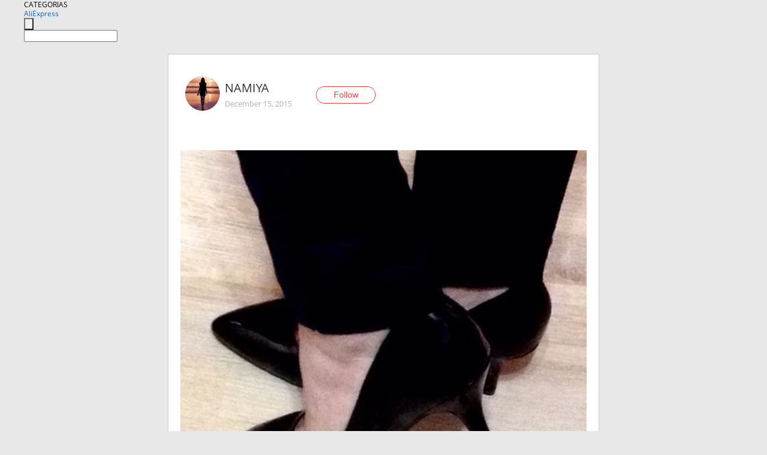

--- FILE ---
content_type: text/html;charset=UTF-8
request_url: https://www.aliexpress.com/star/ru/d-article-4878662741.html
body_size: 6643
content:
<!doctype html>
<html xmlns:og="http://ogp.me/ns#" xmlns:fb="http://www.facebook.com/2008/fbml">
<head>
    <meta charset="utf-8" />
    <meta http-equiv="Content-Type" content="text/html; charset=utf-8">
            <meta name="keywords" content="#11.11_sale 
Супер-мега крутые">
    
            <meta name="description" content="#11.11_sale 
Супер-мега крутые туфли удалось урвать мне на распродаже :)) 
Туфли черного цвета, лакированные, каблук - 7,5 см (на мой взгляд самый удачный каблу" />
        <meta name="google-translate-customization" content="8daa66079a8aa29e-f219f934a1051f5a-ge19f8e1eaa3bf94b-e"/>
            <title>#11.11_sale 
Супер-мега крутые - Aliexpress</title>
                                                
           <meta name="data-spm" content="a2g1i">
    
    
                <link rel="alternate" media="only screen and (max-width: 640px)" href="https://star.aliexpress.com/post/4878662741"/>    
                <link rel="canonical" href="https://star.aliexpress.com/post/4878662741">     
    
    
           <meta property="og:title" content="#AliExpress" />
   <meta name="twitter:title" content="#AliExpress" />

   <meta property="og:description" content="Smarter Shopping, Better Living!  Aliexpress.com" />
   <meta name="twitter:description" content="Smarter Shopping, Better Living!  Aliexpress.com" />

   <meta property="og:image" content="https://ae-pic-a1.aliexpress-media.com/kf/UT8t_05XCxXXXagOFbXZ.jpg" />
   <meta name="twitter:image" content="https://ae-pic-a1.aliexpress-media.com/kf/UT8t_05XCxXXXagOFbXZ.jpg" />

   <meta property="og:image:width" content="453" />

   <meta property="og:image:height" content="604" />

<meta property="og:url" content="https://star.aliexpress.com/post/4878662741?type=1" />

<meta property="og:type" content="article" />

<meta name="twitter:card" content="summary" />
    <meta name="viewport" content="width=device-width, initial-scale=1.0, maximum-scale=1.0, user-scalable=no" />
    <link rel="shortcut icon" href="//ae01.alicdn.com/images/eng/wholesale/icon/aliexpress.ico" type="image/x-icon"/>

    <link rel="stylesheet" type="text/css" href="//i.alicdn.com/ae-ugc/common/pc/??main.css?t=982968" />

    <script src="//i.alicdn.com/ae-global/atom/??atom.js?t=982968" data-locale="en_US"></script>
    <script src="//i.alicdn.com/ae-ugc/??hashmap.js?t=982968"></script>

        <script src="//aeu.alicdn.com/ctl/ctl.js" type="text/javascript" data-env="us"></script>
<script crossorigin type="text/javascript"  data-version="" src="//i.alicdn.com/ae-ugc/collection/pc/article/v2/??article.js?t=982968" async defer></script>



</head>
<body data-locale="" data-spm="10719911"><script>
with(document)with(body)with(insertBefore(createElement("script"),firstChild))setAttribute("exparams","userid=&aplus&ali_beacon_id=&ali_apache_id=&ali_apache_track=&ali_apache_tracktmp=&dmtrack_c={}&hn=ae%2dugc%2dweb%2df033003035227%2eus68&asid=AQAAAAAUDHZpykyoOAAAAACdxs8UCfe+bg==&sidx=0",id="beacon-aplus",src="//assets.alicdn.com/g/alilog/??aplus_plugin_aefront/index.js,mlog/aplus_int.js")
</script>
    <script>
    !(function (c, b, d, a) {
        c[a] || (c[a] = {});
        c[a].config = {
            pid: "f1fxt4k42w@c5477aa275899fd",
            appType: "web",
            imgUrl: "https://retcode-us-west-1.arms.aliyuncs.com/r.png?",
            sendResource: true,
            enableLinkTrace: true,
            behavior: true,
            ignore: {
                ignoreApis: [function (str) {
                    return !(/aliexpress/.test(str));
                }]
            }
        };
        with (b) with (body) with (insertBefore(createElement("script"), firstChild)) setAttribute("crossorigin", "", src = d)
    })(window, document, "https://g.alicdn.com/retcode/cloud-sdk/bl.js", "__bl");
</script>
    <input type="hidden" id="web-info:ws-reg-ori" value="detail" />
<input type="hidden" id="userDeviceType" value="" />
<input type="hidden" id="userCountryCode" value="US"/>
<input type="hidden" id="userCountryName" value="United States"/>
<input type="hidden" id="isResponstiveHeader" value="true"/>
<input type="hidden" id="month" value="1"/>
<input type="hidden" id="day" value="25"/>

    <input type="hidden" id="isSeller" value="false"/>

    <dsi src="https://cdp.aliexpress.com/60.htm"></dsi>


<script type="text/javascript">
    var headerConfig = {
        locale: "en_US",
        site: "glo"
    }
</script>


            <esi:include src="https://common.aliexpress.com/aeregion/aliexpress.com/common/@langField/me-lighthouse-header.htm?locale=en_US" ttl="500s"/>
    
<div class="header header-outer-container" id="header" data-spm="1000002">
    <div class="header-wrap container">
                    <div class="hm-left">
                    <div class="header-categories" id="header-categories">
                <span class="categories-title">CATEGORIAS</span>
                <i class="balloon-arrow"></i>
            </div>
                                                <div class="site-logo inside-page-logo">
                        <a href="//www.aliexpress.com/"><span class="logo-base">AliExpress</span></a>
                    </div>
                                    </div>
        <div class="hm-right">
        	                        <esi:include src="https://common.aliexpress.com/aeregion/aliexpress.com/common/@langField/ae-header.htm?locale=en_US" ttl="500s"/>
            </div>
        <div class="hm-middle">
            <form id="form-searchbar" class="searchbar-form" action="/wholesale" method="get">
                <input type="hidden" id="catId" name="catId" value="0" />
                <input type="hidden" id="historyTab" />
                <input type="hidden" id="historySearchInput" />
                <input type="hidden" id="historySearchCountry" />
                <input type="hidden" id="initiative_id" name="initiative_id" value="" />
                                                                                                                                                    <div class="searchbar-operate-box">
                                                <div id="search-cate" class="search-category hidden-sm">
                                                    <div class="search-cate-title"><span id="search-category-value" class="search-category-value"></span></div>
                        </div>
                        <input type="submit" class="search-button" value=""/>
                    </div>
                                <div class="search-key-box">
                                    <input type="text" placeholder="" maxlength="50" autocomplete="off" value="" name="SearchText" class="search-key" id="search-key" />
                                </div>
            </form>
                    </div>
    </div>
</div>

    <link rel="stylesheet" type="text/css" href="//i.alicdn.com/ae-ugc/collection/pc/article/??article.css?t=982968"/>

<div class="empty-tip">
    <div class="tip">
        <img src="//ae01.alicdn.com/kf/HTB1fv9CLXXXXXbWaXXX760XFXXXH.png" alt="">
        <p>No item found</p>
    </div>
</div>

<div class="page-container">
    <div class="container">
        <div class="main-container post-container">
            <div class="loading"></div>
            <div class="mm-ae-listUser-h5 content-container">
                <div class="list">
                    <div class="bg-cover">
                        <div class="mask-layer"></div>
                    </div>
                    <div class="userInfo">
                        <img style="margin: 8px; float: left" src="" alt="">
                        <div class="userInfo-name-container">
                            <span class="nickname"></span>
                            <p class="time"></p>
                        </div>


                        <div class="follow-wrapper ib-wrapper">
                            <span class="btn-follow-wrapper follow">
                                <button class="btn-follow">Follow</button>
                                <button class="btn-following">Following</button>
                            </span>
                        </div>
                    </div>

                    <div id="post-title" class="ugc-post-title subpost-elements">Post Title</div>
                    <div class="guidance">
                        <span id="post-summary-id" class="post-summary">Guidance</span>
                        <div class="post-border"></div>
                    </div>
                </div>
            </div>

            <div class="mm-ae-ugc-tags-h5 content-container" style="display:none">
                <div class="collage-tags">
                    <p>Related hashtags (<span class="tag-num">&nbsp;</span>)</p>
                    <div class="tags-collage"></div>
                </div>
            </div>

            <div class="mm-ae-ugc-comment-like content-container" id="ugc-comment-like">
                <div class="post-feedback">
                    <ul class="ui-tab-nav util-clearfix">
                        <li class="tab-comments ui-tab-active"><i></i>Comments (<span class="num" id="comments-num">0</span>)</li>
                        <li class="tab-likes"><i></i>Likes (<span class="num" id="likes-num">0</span>)</li>
                    </ul>
                    <div class="ui-tab-body">
                        <div class="ui-tab-pannel">
                            <div class="add-comment">
                                <div class="comment-head hide"><span class="comment-name">reply <i class="name">name</i><i class="btn-del">×</i></span></div>
                                <textarea class="form-control" maxlength="500" id="comment-input"></textarea>
                                <div class="comment-login-tips"><p>Sign In</p></div>
                                <div id="error-tips" class="error-tips"></div>
                                <button class="btn-post-comment">Post comment</button>
                            </div>
                            <div class="comments-box" id="comments-box">
                                <ul class="comments-list">
                                </ul>
                                <div class="all-comments hide"><span class="btn-more">VIEW MORE</span></div>
                            </div>
                        </div>
                        <div class="ui-tab-pannel hide">
                            <ul class="likes-list util-clearfix">
                            </ul>
                            <div class="all-likes hide"><span class="btn-more">VIEW MORE</span></div>
                        </div>
                    </div>
                </div>
            </div>
        </div>
    </div>
</div>

<script id="commentTemp" type="text/x-handlebars-template">
{{#each commentList}}
<li>
    <span class="r-avatar"><img src="{{formatAvatar commenterMember}}" class="avatar-m" alt="{{formatName commenterMember commenterMemberseq}}"></span>
    <div class="r-user-info"><span class="r-name">{{formatName commenterMember commenterMemberseq}}</span><span class="r-time">{{time createtime}}</span></div>
    <p class="r-message"><span class="be-reply {{isReplyHide beReplyNickname}}">{{beReplyNickname}}</span>{{comment}}</p>
<div class="r-operations">
    <span class="r-reply-btn" data-id="{{id}}"><i class="reply-icon"></i><span>reply</span></span>
    {{#if canDelete}}
    <span class="r-delete-btn" data-id="{{id}}"><i class="delete-icon">×</i><span>Delete</span></span>
    {{/if}}
</div>
</li>
{{/each}}
</script>

<script id="likeTemp" type="text/x-handlebars-template">
    {{#each likeList}}
    <li>
        <span class="r-avatar"><img src="{{formatAvatar this}}" class="avatar-m" alt="{{formatName this}}"></span>
        <span class="r-name">{{formatName this}}</span>
        <span class="r-time" style="display:none">Followers: {{fansCount}}</span>
    </li>
    {{/each}}
</script>

<script id="productsTemp" type="text/x-handlebars-template">
    <p class="product-header">Product List ({{count this}})</p>
<ul class="product-list">
    {{#each this}}
<li class="{{isLiHide @index}}">
    <div class="product-img-wrapper">
        <a href="{{formatUrl extendsInfo.itemUrl}}"><img src="{{extendsInfo.imageUrl}}"/></a>
    </div>
<div class="product-txt-wrapper">
    <p class="product-title"><a href="{{formatUrl extendsInfo.itemUrl}}">{{extendsInfo.comment}}</a></p>
    {{#if sellOut}}
    <span class="sell-out">Not available</span>
    {{/if}}
<p class="product-price">{{#if mobilePromotionPrice}}<i class="mobile-icon"></i><span class="mobile-tip">App only</span>{{/if}}<a
        href="{{formatUrl extendsInfo.itemUrl}}">{{extendsInfo.showPrice}}</a></p>
</div>
</li>
    {{/each}}
</ul>
    <div class="view-more {{isShow this}}"><span class="btn-more">VIEW MORE</span>
    </div>
</script>

<script>
var runParams = {
    '_lang':'en_US',
    '_platform': 'other',
    '_currency':'USD',
    'postResult': '',
    'isSuccess': 'true',
    'postId': '4878662741',
    'appType': '1',
    'postDetailVO': '%7B%22commentList%22%3A%5B%5D%2C%22isLikeByMe%22%3Afalse%2C%22likeByMe%22%3Afalse%2C%22likeList%22%3A%5B%7B%22createtime%22%3A1521272550389%2C%22gmtCreate%22%3A1521272550389%2C%22gmtModified%22%3A1521272550389%2C%22id%22%3A0%2C%22memberSeq%22%3A824168517%2C%22origin%22%3A0%2C%22referId%22%3A4878662741%2C%22type%22%3A1%7D%2C%7B%22createtime%22%3A1520545987923%2C%22gmtCreate%22%3A1520545987923%2C%22gmtModified%22%3A1520545987923%2C%22id%22%3A0%2C%22memberSeq%22%3A729709965%2C%22origin%22%3A7%2C%22referId%22%3A4878662741%2C%22type%22%3A1%7D%2C%7B%22createtime%22%3A1506416942132%2C%22gmtCreate%22%3A1506416942132%2C%22gmtModified%22%3A1506416942132%2C%22id%22%3A0%2C%22memberSeq%22%3A184392573%2C%22origin%22%3A7%2C%22referId%22%3A4878662741%2C%22type%22%3A1%7D%2C%7B%22createtime%22%3A1506345566577%2C%22gmtCreate%22%3A1506345566577%2C%22gmtModified%22%3A1506345566577%2C%22id%22%3A0%2C%22memberSeq%22%3A703363230%2C%22origin%22%3A7%2C%22referId%22%3A4878662741%2C%22type%22%3A1%7D%2C%7B%22createtime%22%3A1505764383189%2C%22gmtCreate%22%3A1505764383189%2C%22gmtModified%22%3A1505764383189%2C%22id%22%3A0%2C%22memberSeq%22%3A786003082%2C%22origin%22%3A7%2C%22referId%22%3A4878662741%2C%22type%22%3A1%7D%2C%7B%22createtime%22%3A1505491640305%2C%22gmtCreate%22%3A1505491640305%2C%22gmtModified%22%3A1505491640305%2C%22id%22%3A0%2C%22memberSeq%22%3A768286506%2C%22origin%22%3A7%2C%22referId%22%3A4878662741%2C%22type%22%3A1%7D%2C%7B%22createtime%22%3A1503570601130%2C%22gmtCreate%22%3A1503570601130%2C%22gmtModified%22%3A1503570601130%2C%22id%22%3A0%2C%22memberSeq%22%3A918924062%2C%22origin%22%3A7%2C%22referId%22%3A4878662741%2C%22type%22%3A1%7D%2C%7B%22createtime%22%3A1502890380960%2C%22gmtCreate%22%3A1502890380960%2C%22gmtModified%22%3A1502890380960%2C%22id%22%3A0%2C%22memberSeq%22%3A729958638%2C%22origin%22%3A7%2C%22referId%22%3A4878662741%2C%22type%22%3A1%7D%2C%7B%22createtime%22%3A1500382605239%2C%22gmtCreate%22%3A1500382605239%2C%22gmtModified%22%3A1500382605239%2C%22id%22%3A0%2C%22memberSeq%22%3A732078504%2C%22origin%22%3A7%2C%22referId%22%3A4878662741%2C%22type%22%3A1%7D%2C%7B%22createtime%22%3A1500063235225%2C%22gmtCreate%22%3A1500063235225%2C%22gmtModified%22%3A1500063235225%2C%22id%22%3A0%2C%22memberSeq%22%3A886670353%2C%22origin%22%3A7%2C%22referId%22%3A4878662741%2C%22type%22%3A1%7D%5D%2C%22memberSnapshotVO%22%3A%7B%22autoIncrFansEnable%22%3Afalse%2C%22avatar%22%3A%22https%3A%2F%2Fae-pic-a1.aliexpress-media.com%2Fkf%2FUT8n05KXYdbXXagOFbXr.jpg_200x200.jpg%22%2C%22buyerLevel%22%3A%22A1%22%2C%22commentCount%22%3A0%2C%22contactName%22%3A%22E***a%20P.%22%2C%22country%22%3A%22RU%22%2C%22fansCount%22%3A1117%2C%22followCount%22%3A694%2C%22followedByMe%22%3Afalse%2C%22gender%22%3A%22F%22%2C%22inBlackList%22%3Afalse%2C%22isInBlackList%22%3Afalse%2C%22isLV%22%3Afalse%2C%22lV%22%3Afalse%2C%22memberSeq%22%3A707462741%2C%22nickName%22%3A%22NAMIYA%22%2C%22officialAccount%22%3Afalse%2C%22selfIntro%22%3A%22%D0%9F%D1%80%D0%B8%D0%B2%D0%B5%D1%82%21%20%E2%98%BA%EF%B8%8F%5Cn%D0%92%20%D0%BC%D0%BE%D0%B5%D0%BC%20%D0%B1%D0%BB%D0%BE%D0%B3%D0%B5%20%D0%B2%D1%8B%20%D0%BD%D0%B0%D0%B9%D0%B4%D1%91%D1%82%D0%B5%20%D0%BE%D0%B1%D0%B7%D0%BE%D1%80%D1%8B%20%D0%BD%D0%B0%20%D0%B8%D0%BD%D1%82%D0%B5%D1%80%D0%B5%D1%81%D0%BD%D1%83%D1%8E%20%D0%BE%D0%B4%D0%B5%D0%B6%D0%B4%D1%83%2C%20%D1%81%D1%82%D0%B8%D0%BB%D1%8C%D0%BD%D1%8B%D0%B5%20%D1%83%D0%BA%D1%80%D0%B0%D1%88%D0%B5%D0%BD%D0%B8%D1%8F%20%D0%B8%20%D0%B0%D0%BA%D1%81%D0%B5%D1%81%D1%81%D1%83%D0%B0%D1%80%D1%8B%2C%20%D0%B0%20%D1%82%D0%B0%D0%BA%D0%B6%D0%B5%20%D0%B4%D0%B5%D1%82%D1%81%D0%BA%D0%B8%D0%B5%20%D1%82%D0%BE%D0%B2%D0%B0%D1%80%D1%8B.%20%20%F0%9F%91%97%F0%9F%91%A0%F0%9F%92%8D%5Cn%22%2C%22showFollowed%22%3A0%2C%22ustatus%22%3A0%7D%2C%22postEntity%22%3A%7B%22apptype%22%3A1%2C%22categoryId%22%3A42004%2C%22commentCount%22%3A0%2C%22createtime%22%3A1450204585000%2C%22duringReviewPeriod%22%3Afalse%2C%22featured%22%3A0%2C%22hashtags%22%3A%22%2311.11_sale%22%2C%22id%22%3A4878662741%2C%22itemUrl%22%3A%22http%3A%2F%2Fru.aliexpress.com%2Fitem%2Fnew-2015-sheepskin-pointed-toe-ol-women-pumps-patent-leather-spike-heels-women-high-heels-shoes%2F32369685703.html%3Fdetailnewversion%3D2%22%2C%22likeCount%22%3A56%2C%22locale%22%3A%22ru_RU%22%2C%22localeGroup%22%3A%22ru%22%2C%22mainPicHeight%22%3A604%2C%22mainPicList%22%3A%5B%5D%2C%22mainPicWidth%22%3A453%2C%22memberseq%22%3A707462741%2C%22origin%22%3A0%2C%22productId%22%3A32369685703%2C%22repostCount%22%3A0%2C%22status%22%3A0%2C%22subPostCount%22%3A8%2C%22subPostList%22%3A%5B%7B%22bigImageUrl%22%3A%22https%3A%2F%2Fae-pic-a1.aliexpress-media.com%2Fkf%2FUT8t_05XCxXXXagOFbXZ.jpg_960x960.jpg%22%2C%22extendsInfo%22%3A%22%7B%5C%22height%5C%22%3A604%2C%5C%22width%5C%22%3A453%7D%22%2C%22hasBuy%22%3Afalse%2C%22id%22%3A50061789196%2C%22imageUrl%22%3A%22https%3A%2F%2Fae-pic-a1.aliexpress-media.com%2Fkf%2FUT8t_05XCxXXXagOFbXZ.jpg_640x640.jpg%22%2C%22position%22%3A0%2C%22postId%22%3A4878662741%2C%22type%22%3A1%7D%2C%7B%22content%22%3A%22%2311.11_sale%20%5Cn%D0%A1%D1%83%D0%BF%D0%B5%D1%80-%D0%BC%D0%B5%D0%B3%D0%B0%20%D0%BA%D1%80%D1%83%D1%82%D1%8B%D0%B5%20%D1%82%D1%83%D1%84%D0%BB%D0%B8%20%D1%83%D0%B4%D0%B0%D0%BB%D0%BE%D1%81%D1%8C%20%D1%83%D1%80%D0%B2%D0%B0%D1%82%D1%8C%20%D0%BC%D0%BD%D0%B5%20%D0%BD%D0%B0%20%D1%80%D0%B0%D1%81%D0%BF%D1%80%D0%BE%D0%B4%D0%B0%D0%B6%D0%B5%20%3A%29%29%20%5Cn%D0%A2%D1%83%D1%84%D0%BB%D0%B8%20%D1%87%D0%B5%D1%80%D0%BD%D0%BE%D0%B3%D0%BE%20%D1%86%D0%B2%D0%B5%D1%82%D0%B0%2C%20%D0%BB%D0%B0%D0%BA%D0%B8%D1%80%D0%BE%D0%B2%D0%B0%D0%BD%D0%BD%D1%8B%D0%B5%2C%20%D0%BA%D0%B0%D0%B1%D0%BB%D1%83%D0%BA%20-%207%2C5%20%D1%81%D0%BC%20%28%D0%BD%D0%B0%20%D0%BC%D0%BE%D0%B9%20%D0%B2%D0%B7%D0%B3%D0%BB%D1%8F%D0%B4%20%D1%81%D0%B0%D0%BC%D1%8B%D0%B9%20%D1%83%D0%B4%D0%B0%D1%87%D0%BD%D1%8B%D0%B9%20%D0%BA%D0%B0%D0%B1%D0%BB%D1%83%D0%BA%20-%20%D0%BD%D0%B8%20%D0%B1%D0%BE%D0%BB%D1%8C%D1%88%D0%BE%D0%B9%20%D0%BD%D0%BE%20%D0%B8%20%D0%BD%D0%B5%20%D0%BC%D0%B0%D0%BB%D0%B5%D0%BD%D1%8C%D0%BA%D0%B8%D0%B9%29.%20%D0%9F%D1%80%D0%BE%D0%B4%D0%B0%D0%B2%D0%B5%D1%86%20%D1%83%D0%BA%D0%B0%D0%B7%D1%8B%D0%B2%D0%B0%D0%B5%D1%82%20%D0%BC%D0%B0%D1%82%D0%B5%D1%80%D0%B8%D0%B0%D0%BB%20%D0%B8%D0%B7%D0%B3%D0%BE%D1%82%D0%BE%D0%B2%D0%BB%D0%B5%D0%BD%D0%B8%D1%8F%20%D0%BE%D0%B1%D1%83%D0%B2%D0%B8%20-%20%D0%BA%D0%BE%D0%B6%D0%B0%2C%20%D0%BD%D0%BE%20....%D1%8D%D1%8D%D1%8D%20%D0%BC%D0%B5%D0%BD%D1%8F%20%D1%82%D0%B5%D1%80%D0%B7%D0%B0%D1%8E%D1%82%20%D1%81%D0%BC%D1%83%D1%82%D0%BD%D1%8B%D0%B5%20%D1%81%D0%BE%D0%BC%D0%BD%D0%B5%D0%BD%D0%B8%D1%8F%2C%20%D0%BD%D0%BE%20%D0%B2%20%D0%BB%D1%8E%D0%B1%D0%BE%D0%BC%20%D1%81%D0%BB%D1%83%D1%87%D0%B0%D0%B5%20%D0%BD%D0%BE%D0%B3%D0%B0%D0%BC%20%D0%B2%20%D1%8D%D1%82%D0%B8%D1%85%20%D1%82%D1%83%D1%84%D0%B5%D0%BB%D1%8C%D0%BA%D0%B0%D1%85%20%D0%BA%D0%BE%D0%BC%D1%84%D0%BE%D1%80%D1%82%D0%BD%D0%BE%20%D0%B8%20%D1%83%D0%B4%D0%BE%D0%B1%D0%BD%D0%BE%21%20%D0%9F%D1%80%D0%B8%20%D0%B7%D0%B0%D0%BA%D0%B0%D0%B7%D0%B5%20%D0%BE%D0%B1%D1%8F%D0%B7%D0%B0%D1%82%D0%B5%D0%BB%D1%8C%D0%BD%D0%BE%20%D0%BD%D1%83%D0%B6%D0%BD%D0%BE%20%D0%BE%D0%B1%D0%B3%D0%BE%D0%B2%D0%B0%D1%80%D0%B8%D0%B2%D0%B0%D1%82%D1%8C%20%D1%80%D0%B0%D0%B7%D0%BC%D0%B5%D1%80%20%D0%BE%D0%B1%D1%83%D0%B2%D0%B8%20%D1%81%20%D0%BF%D1%80%D0%BE%D0%B4%D0%B0%D0%B2%D1%86%D0%BE%D0%BC%20%28%D0%BD%D0%B0%20%D0%B4%D0%BB%D0%B8%D0%BD%D1%83%20%D1%81%D1%82%D0%BE%D0%BF%D1%8B%20-%2025%20%D1%81%D0%BC%20%D0%B8%20%D1%88%D0%B8%D1%80%D0%B8%D0%BD%D1%83%2010%20%D1%81%D0%BC%2C%20%D1%80%D1%83%D1%81%D1%81%D0%BA%D0%B8%D0%B9%20%D1%80%D0%B0%D0%B7%D0%BC%D0%B5%D1%80%20-%2039%20%D1%81%D0%BC%2C%20%D0%BF%D1%80%D0%BE%D0%B4%D0%B0%D0%B2%D0%B5%D1%86%20%D0%BF%D0%BE%D1%81%D0%BE%D0%B2%D0%B5%D1%82%D0%BE%D0%B2%D0%B0%D0%BB%20%D0%B7%D0%B0%D0%BA%D0%B0%D0%B7%D0%B0%D1%82%D1%8C%20%D1%80%D0%B0%D0%B7%D0%BC%D0%B5%D1%80%209%29%2C%20%D0%BC%D0%BD%D0%B5%20%D1%82%D1%83%D1%84%D0%BB%D0%B8%20%20%D0%BF%D0%BE%D0%B4%D0%BE%D1%88%D0%BB%D0%B8%20%D0%B8%20%D0%B4%D1%83%D0%BC%D0%B0%D1%8E%20%D1%87%D1%82%D0%BE%20%D0%B5%D1%89%D0%B5%20%D1%80%D0%B0%D0%B7%D0%BD%D0%BE%D1%81%D1%8F%D1%82%D1%81%D1%8F%20%D0%B8%20%D0%B1%D1%83%D0%B4%D1%83%D1%82%20%D0%BF%D0%BE-%D1%81%D0%B2%D0%BE%D0%B1%D0%BE%D0%B4%D0%BD%D0%B5%D0%B5.%20%D0%94%D0%BE%D1%81%D1%82%D0%B0%D0%B2%D0%BA%D0%B0%20%D0%BE%D1%81%D1%83%D1%89%D0%B5%D1%81%D1%82%D0%B2%D0%BB%D1%8F%D0%B5%D1%82%D1%81%D1%8F%20%D1%81%D0%BB%D1%83%D0%B6%D0%B1%D0%BE%D0%B9%20-%20Russia%20Express-SPSR%2C%20%D0%BA%D0%BE%D1%82%D0%BE%D1%80%D0%B0%D1%8F%20%D0%BC%D0%BD%D0%B5%20%D0%BE%D1%87%D0%B5%D0%BD%D1%8C%20%D0%BF%D0%BE%D0%BD%D1%80%D0%B0%D0%B2%D0%B8%D0%BB%D0%BE%D1%81%D1%8C%2C%20%D1%82%D0%BE%D0%B2%D0%B0%D1%80%20%D0%BF%D1%80%D0%B8%D1%88%D0%B5%D0%BB%20%D0%B1%D1%8B%D1%81%D1%82%D1%80%D0%BE%20%D0%B8%20%D1%8F%20%D1%81%D0%BF%D0%BE%D0%BA%D0%BE%D0%B9%D0%BD%D0%B5%D0%BD%D1%8C%D0%BA%D0%BE%20%D0%B7%D0%B0%D0%B1%D1%80%D0%B0%D0%BB%D0%B0%20%D0%B5%D0%B3%D0%BE%20%D0%B2%20%D0%B1%D0%BB%D0%B8%D0%B6%D0%B0%D0%B9%D1%88%D0%B5%D0%BC%20%D0%BF%D0%BE%D1%87%D1%82%D0%BE%D0%BC%D0%B0%D1%82%D0%B5%2C%20%D0%B5%D0%B4%D0%B8%D0%BD%D1%81%D1%82%D0%B2%D0%B5%D0%BD%D0%BD%D1%8B%D0%B9%20%D0%BD%D1%8E%D0%B0%D0%BD%D1%81%20-%20%D0%BF%D1%80%D0%B8%20%D0%BE%D1%82%D0%BF%D1%80%D0%B0%D0%B2%D0%BA%D0%B5%20%D0%BD%D0%B5%D0%BE%D0%B1%D1%85%D0%BE%D0%B4%D0%B8%D0%BC%D0%BE%20%D0%BF%D1%80%D0%B5%D0%B4%D0%BE%D1%81%D1%82%D0%B0%D0%B2%D0%B8%D1%82%D1%8C%20%D1%81%D0%B2%D0%BE%D0%B8%20%D0%BF%D0%B0%D1%81%D0%BF%D0%BE%D1%80%D1%82%D0%BD%D1%8B%D0%B5%20%D0%B4%D0%B0%D0%BD%D0%BD%D1%8B%D0%B5.%20%D0%92%D0%BE%D0%BE%D0%B1%D1%89%D0%B5%D0%BC%2C%20%D0%BF%D0%BE%D0%B4%D0%B2%D0%BE%D0%B4%D1%8F%20%D0%B8%D1%82%D0%BE%D0%B3%2C%20%D0%BC%D0%BE%D0%B3%D1%83%20%D1%81%D0%BA%D0%B0%D0%B7%D0%B0%D1%82%D1%8C%2C%20%D1%87%D1%82%D0%BE%20%D1%82%D1%83%D1%84%D0%BB%D0%B8%20%D0%BE%D1%87%D0%B5%D0%BD%D1%8C%20%D0%BA%D0%BB%D0%B0%D1%81%D1%81%D0%BD%D1%8B%D0%B5%20%D0%B7%D0%B0%20%D1%81%D0%B2%D0%BE%D0%B8%20%D0%B4%D0%B5%D0%BD%D1%8C%D0%B3%D0%B8%21%20%D0%A0%D0%B5%D0%BA%D0%BE%D0%BC%D0%B5%D0%BD%D0%B4%D1%83%D1%8E%21%21%21%20%20%20%22%2C%22hasBuy%22%3Afalse%2C%22id%22%3A50061789197%2C%22position%22%3A1%2C%22postId%22%3A4878662741%2C%22subTranslatedContents%22%3A%7B%22content%22%3A%22%2311.11_sale%5CnSuper-mega%20cool%20shoes%20managed%20to%20snatch%20me%20on%20sale%20%3A%29%29%5CnBlack%20shoes%2C%20lacquered%2C%20heel-7%2C5%20cm%20%28in%20my%20opinion%20the%20most%20successful%20heel-neither%20big%20but%20not%20small%29.%20The%20seller%20indicates%20the%20material%20of%20making%20shoes-leather%2C%20but....%20Er%2C%20i%27m%20tormented%20by%20vague%20doubts%2C%20but%20in%20any%20case%2C%20the%20legs%20in%20these%20shoes%20are%20comfortable%20and%20comfortable%21%20When%20ordering%2C%20it%20is%20necessary%20to%20negotiate%20the%20size%20of%20shoes%20with%20the%20seller%20%28for%20foot%20length-25%20cm%20and%20width%2010%20cm%2C%20russian%20size-39%20cm%2C%20the%20seller%20advised%20to%20order%20size%209%29%2C%20my%20shoes%20came%20up%20and%20i%20think%20that%20they%20are%20still%20carried%20and%20will%20be%20freer.%20Delivery%20is%20carried%20out%20by%20the%20service-russia%20express-spsr%2C%20which%20i%20really%20liked%2C%20the%20goods%20came%20quickly%20and%20i%20quietly%20took%20it%20in%20the%20nearest%20post%20office%2C%20the%20only%20nuance-when%20sending%20it%20you%20need%20to%20provide%20your%20passport%20data.%20In%20general%2C%20summing%20up%2C%20i%20can%20say%20that%20the%20shoes%20are%20very%20cool%20for%20their%20money%21%20Recommend%21%21%21%22%7D%2C%22type%22%3A0%7D%2C%7B%22bigImageUrl%22%3A%22https%3A%2F%2Fae-pic-a1.aliexpress-media.com%2Fkf%2FUT8T6V4XAlaXXagOFbXh.jpg_960x960.jpg%22%2C%22extendsInfo%22%3A%22%7B%5C%22height%5C%22%3A604%2C%5C%22width%5C%22%3A501%7D%22%2C%22hasBuy%22%3Afalse%2C%22id%22%3A50061789198%2C%22imageUrl%22%3A%22https%3A%2F%2Fae-pic-a1.aliexpress-media.com%2Fkf%2FUT8T6V4XAlaXXagOFbXh.jpg_640x640.jpg%22%2C%22position%22%3A2%2C%22postId%22%3A4878662741%2C%22type%22%3A1%7D%2C%7B%22bigImageUrl%22%3A%22https%3A%2F%2Fae-pic-a1.aliexpress-media.com%2Fkf%2FUT8i3l6XxtXXXagOFbXK.jpg_960x960.jpg%22%2C%22extendsInfo%22%3A%22%7B%5C%22height%5C%22%3A604%2C%5C%22width%5C%22%3A453%7D%22%2C%22hasBuy%22%3Afalse%2C%22id%22%3A50061789199%2C%22imageUrl%22%3A%22https%3A%2F%2Fae-pic-a1.aliexpress-media.com%2Fkf%2FUT8i3l6XxtXXXagOFbXK.jpg_640x640.jpg%22%2C%22position%22%3A3%2C%22postId%22%3A4878662741%2C%22type%22%3A1%7D%2C%7B%22bigImageUrl%22%3A%22https%3A%2F%2Fae-pic-a1.aliexpress-media.com%2Fkf%2FUT8XVx5XxxaXXagOFbXu.jpg_960x960.jpg%22%2C%22extendsInfo%22%3A%22%7B%5C%22height%5C%22%3A604%2C%5C%22width%5C%22%3A586%7D%22%2C%22hasBuy%22%3Afalse%2C%22id%22%3A50061789200%2C%22imageUrl%22%3A%22https%3A%2F%2Fae-pic-a1.aliexpress-media.com%2Fkf%2FUT8XVx5XxxaXXagOFbXu.jpg_640x640.jpg%22%2C%22position%22%3A4%2C%22postId%22%3A4878662741%2C%22type%22%3A1%7D%2C%7B%22bigImageUrl%22%3A%22https%3A%2F%2Fae-pic-a1.aliexpress-media.com%2Fkf%2FUT8i2l4XE4aXXagOFbXS.jpg_960x960.jpg%22%2C%22extendsInfo%22%3A%22%7B%5C%22height%5C%22%3A604%2C%5C%22width%5C%22%3A453%7D%22%2C%22hasBuy%22%3Afalse%2C%22id%22%3A50061789201%2C%22imageUrl%22%3A%22https%3A%2F%2Fae-pic-a1.aliexpress-media.com%2Fkf%2FUT8i2l4XE4aXXagOFbXS.jpg_640x640.jpg%22%2C%22position%22%3A5%2C%22postId%22%3A4878662741%2C%22type%22%3A1%7D%2C%7B%22bigImageUrl%22%3A%22https%3A%2F%2Fae-pic-a1.aliexpress-media.com%2Fkf%2FUT8j1l6XytXXXagOFbXK.jpg_960x960.jpg%22%2C%22extendsInfo%22%3A%22%7B%5C%22height%5C%22%3A604%2C%5C%22width%5C%22%3A589%7D%22%2C%22hasBuy%22%3Afalse%2C%22id%22%3A50061789202%2C%22imageUrl%22%3A%22https%3A%2F%2Fae-pic-a1.aliexpress-media.com%2Fkf%2FUT8j1l6XytXXXagOFbXK.jpg_640x640.jpg%22%2C%22position%22%3A6%2C%22postId%22%3A4878662741%2C%22type%22%3A1%7D%2C%7B%22bigImageUrl%22%3A%22https%3A%2F%2Fae-pic-a1.aliexpress-media.com%2Fkf%2FUT8hEV4XwlaXXagOFbXr.jpg_960x960.jpg%22%2C%22extendsInfo%22%3A%22%7B%5C%22height%5C%22%3A604%2C%5C%22width%5C%22%3A346%7D%22%2C%22hasBuy%22%3Afalse%2C%22id%22%3A50061789203%2C%22imageUrl%22%3A%22https%3A%2F%2Fae-pic-a1.aliexpress-media.com%2Fkf%2FUT8hEV4XwlaXXagOFbXr.jpg_640x640.jpg%22%2C%22position%22%3A7%2C%22postId%22%3A4878662741%2C%22type%22%3A1%7D%5D%2C%22subtypes%22%3A%220%2C1%22%2C%22summary%22%3A%22%22%2C%22themeIds%22%3A%22%22%2C%22title%22%3A%22%22%2C%22translatedContents%22%3A%7B%7D%2C%22viewCount%22%3A26%7D%7D',
    'spm':'',
    'fromSns':''
};
</script><script>
    var i18n_biz = window.i18n_biz || {};
    i18n_biz.productList = "Product List";
    i18n_biz.appOnly = "App only";
    i18n_biz.notAvailable = "Not available";
    i18n_biz.viewMore = "VIEW MORE";

    
seajs.iuse("//i.alicdn.com/ae-ugc/collection/pc/article/v2/article.js")(function (Article) {
        Article.init();
    });
</script>

    <script>
        if(!window.runParams) {
		    window.runParams = {};
	    }
	    window.runParams._csrf_token = '64621474-19ba-4b53-91b2-ba05a7f87130'
    </script>
                <esi:include src="https://common.aliexpress.com/aeregion/aliexpress.com/common/@langField/ae-footer.htm?locale=en_US" ttl="500s"/>
    
</body>
</html>


--- FILE ---
content_type: application/javascript
request_url: https://ae.mmstat.com/eg.js?t=1769344024648
body_size: 80
content:
window.goldlog=(window.goldlog||{});goldlog.Etag="Gvr8IeEAtncCARLehK9Vp30/";goldlog.stag=2;

--- FILE ---
content_type: application/javascript
request_url: https://ae.mmstat.com/eg.js?t=1769344027150
body_size: -76
content:
window.goldlog=(window.goldlog||{});goldlog.Etag="Gvr8IZ3LHGcCARLehK9WKpcT";goldlog.stag=1;